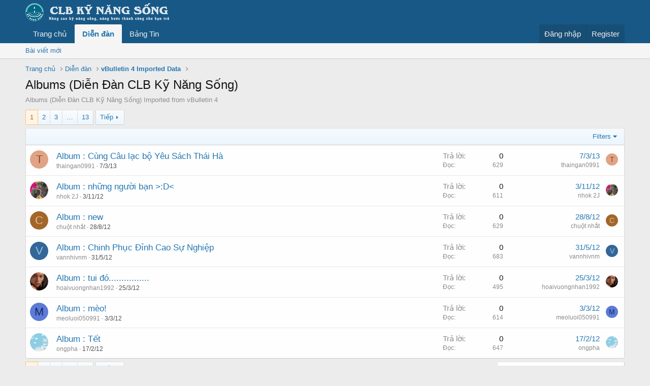

--- FILE ---
content_type: text/html; charset=utf-8
request_url: https://kynangsong.org/forums/albums-dien-dan-clb-ky-nang-song.195/
body_size: 9964
content:
<!DOCTYPE html>
<html id="XF" lang="vi-VN" dir="LTR"
	data-app="public"
	data-template="forum_view"
	data-container-key="node-195"
	data-content-key=""
	data-logged-in="false"
	data-cookie-prefix="xf_"
	class="has-no-js template-forum_view"
	>
<head>
	<meta charset="utf-8" />
	<meta http-equiv="X-UA-Compatible" content="IE=Edge" />
	<meta name="viewport" content="width=device-width, initial-scale=1">

	
	
	

	<title>Albums (Diễn Đàn CLB Kỹ Năng Sống) | CLB Kỹ Năng Sống</title>

	
		<link rel="canonical" href="https://kynangsong.org/forums/albums-dien-dan-clb-ky-nang-song.195/" />
	
		<link rel="alternate" type="application/rss+xml" title="RSS Feed For Albums (Diễn Đàn CLB Kỹ Năng Sống)" href="/forums/albums-dien-dan-clb-ky-nang-song.195/index.rss" />
	
		<link rel="next" href="/forums/albums-dien-dan-clb-ky-nang-song.195/page-2" />
	

	
		
	
	
	<meta property="og:site_name" content="CLB Kỹ Năng Sống" />


	
	
		
	
	
	<meta property="og:type" content="website" />


	
	
		
	
	
	
		<meta property="og:title" content="Albums (Diễn Đàn CLB Kỹ Năng Sống)" />
		<meta property="twitter:title" content="Albums (Diễn Đàn CLB Kỹ Năng Sống)" />
	


	
	
		
	
	
	
		<meta name="description" content="Albums (Diễn Đàn CLB Kỹ Năng Sống) Imported from vBulletin 4" />
		<meta property="og:description" content="Albums (Diễn Đàn CLB Kỹ Năng Sống) Imported from vBulletin 4" />
		<meta property="twitter:description" content="Albums (Diễn Đàn CLB Kỹ Năng Sống) Imported from vBulletin 4" />
	


	
	
		
	
	
	<meta property="og:url" content="https://kynangsong.org/forums/albums-dien-dan-clb-ky-nang-song.195/" />


	
	

	
		<meta name="theme-color" content="#185886" />
	

	
	

	


	<link rel="preload" href="/styles/fonts/fa/fa-regular-400.woff2?_v=5.15.3" as="font" type="font/woff2" crossorigin="anonymous" />


	<link rel="preload" href="/styles/fonts/fa/fa-solid-900.woff2?_v=5.15.3" as="font" type="font/woff2" crossorigin="anonymous" />


<link rel="preload" href="/styles/fonts/fa/fa-brands-400.woff2?_v=5.15.3" as="font" type="font/woff2" crossorigin="anonymous" />

	<link rel="stylesheet" href="/css.php?css=public%3Anormalize.css%2Cpublic%3Afa.css%2Cpublic%3Acore.less%2Cpublic%3Aapp.less&amp;s=1&amp;l=2&amp;d=1747729175&amp;k=f87b2c8987c233bd6f7ab17e89eb0ac395c1054b" />

	<link rel="stylesheet" href="/css.php?css=public%3Astructured_list.less%2Cpublic%3Aextra.less&amp;s=1&amp;l=2&amp;d=1747729175&amp;k=a2a157c226de65d6973f4432af47fcfb6dee09d9" />

	
		<script src="/js/xf/preamble.min.js?_v=7fb0b8cd"></script>
	


	
	
	
	<script async src="https://www.googletagmanager.com/gtag/js?id=UA-8381690-1"></script>
	<script>
		window.dataLayer = window.dataLayer || [];
		function gtag(){dataLayer.push(arguments);}
		gtag('js', new Date());
		gtag('config', 'UA-8381690-1', {
			// 
			
			
		});
	</script>

</head>
<body data-template="forum_view">
<div id="fb-root"></div>
<script>(function(d, s, id) {
  var js, fjs = d.getElementsByTagName(s)[0];
  if (d.getElementById(id)) return;
  js = d.createElement(s); js.id = id;
  js.src = 'https://connect.facebook.net/vi_VN/sdk.js#xfbml=1&version=v3.2&appId=298527336878112&autoLogAppEvents=1';
  fjs.parentNode.insertBefore(js, fjs);
}(document, 'script', 'facebook-jssdk'));</script>
<div class="p-pageWrapper" id="top">



<header class="p-header" id="header">
	<div class="p-header-inner">
		<div class="p-header-content">

			<div class="p-header-logo p-header-logo--image">
				<a href="https://kynangsong.org">
					<img src="/styles/default/xenforo/xenforo-logo.png"
						alt="CLB Kỹ Năng Sống"
						 />
				</a>
			</div>

			
		</div>
	</div>
</header>





	<div class="p-navSticky p-navSticky--primary" data-xf-init="sticky-header">
		
	<nav class="p-nav">
		<div class="p-nav-inner">
			<a class="p-nav-menuTrigger" data-xf-click="off-canvas" data-menu=".js-headerOffCanvasMenu" role="button" tabindex="0">
				<i aria-hidden="true"></i>
				<span class="p-nav-menuText">Menu</span>
			</a>

			<div class="p-nav-smallLogo">
				<a href="https://kynangsong.org">
					<img src="/styles/default/xenforo/xenforo-logo.png"
						alt="CLB Kỹ Năng Sống"
					 />
				</a>
			</div>

			<div class="p-nav-scroller hScroller" data-xf-init="h-scroller" data-auto-scroll=".p-navEl.is-selected">
				<div class="hScroller-scroll">
					<ul class="p-nav-list js-offCanvasNavSource">
					
						<li>
							
	<div class="p-navEl " >
		

			
	
	<a href="https://kynangsong.org"
		class="p-navEl-link "
		
		data-xf-key="1"
		data-nav-id="home">Trang chủ</a>


			

		
		
	</div>

						</li>
					
						<li>
							
	<div class="p-navEl is-selected" data-has-children="true">
		

			
	
	<a href="/forums/"
		class="p-navEl-link p-navEl-link--splitMenu "
		
		
		data-nav-id="forums">Diễn đàn</a>


			<a data-xf-key="2"
				data-xf-click="menu"
				data-menu-pos-ref="< .p-navEl"
				data-arrow-pos-ref="< .p-navEl"
				class="p-navEl-splitTrigger"
				role="button"
				tabindex="0"
				aria-label="Toggle expanded"
				aria-expanded="false"
				aria-haspopup="true"></a>

		
		
			<div class="menu menu--structural" data-menu="menu" aria-hidden="true">
				<div class="menu-content">
					<!--<h4 class="menu-header">Diễn đàn</h4>-->
					
						
	
	
	<a href="/whats-new/posts/"
		class="menu-linkRow u-indentDepth0 js-offCanvasCopy "
		
		
		data-nav-id="newPosts">Bài viết mới</a>

	

					
				</div>
			</div>
		
	</div>

						</li>
					
						<li>
							
	<div class="p-navEl " >
		

			
	
	<a href="/"
		class="p-navEl-link "
		
		data-xf-key="3"
		data-nav-id="whatsNew">Bảng Tin</a>


			

		
		
	</div>

						</li>
					
					</ul>
				</div>
			</div>

			<div class="p-nav-opposite">
				<div class="p-navgroup p-account p-navgroup--guest">
					
						<a href="/login/" class="p-navgroup-link p-navgroup-link--textual p-navgroup-link--logIn"
							data-xf-click="overlay" data-follow-redirects="on">
							<span class="p-navgroup-linkText">Đăng nhập</span>
						</a>
						
							<a href="/register/" class="p-navgroup-link p-navgroup-link--textual p-navgroup-link--register"
								data-xf-click="overlay" data-follow-redirects="on">
								<span class="p-navgroup-linkText">Register</span>
							</a>
						
					
				</div>

				<div class="p-navgroup p-discovery p-discovery--noSearch">
					<a href="/"
						class="p-navgroup-link p-navgroup-link--iconic p-navgroup-link--whatsnew"
						title="Có gì mới?">
						<i aria-hidden="true"></i>
						<span class="p-navgroup-linkText">Có gì mới?</span>
					</a>

					
				</div>
			</div>
		</div>
	</nav>

	</div>
	
	
		<div class="p-sectionLinks">
			<div class="p-sectionLinks-inner hScroller" data-xf-init="h-scroller">
				<div class="hScroller-scroll">
					<ul class="p-sectionLinks-list">
					
						<li>
							
	<div class="p-navEl " >
		

			
	
	<a href="/whats-new/posts/"
		class="p-navEl-link "
		
		data-xf-key="alt+1"
		data-nav-id="newPosts">Bài viết mới</a>


			

		
		
	</div>

						</li>
					
					</ul>
				</div>
			</div>
		</div>
	



<div class="offCanvasMenu offCanvasMenu--nav js-headerOffCanvasMenu" data-menu="menu" aria-hidden="true" data-ocm-builder="navigation">
	<div class="offCanvasMenu-backdrop" data-menu-close="true"></div>
	<div class="offCanvasMenu-content">
		<div class="offCanvasMenu-header">
			Menu
			<a class="offCanvasMenu-closer" data-menu-close="true" role="button" tabindex="0" aria-label="Đóng"></a>
		</div>
		
			<div class="p-offCanvasRegisterLink">
				<div class="offCanvasMenu-linkHolder">
					<a href="/login/" class="offCanvasMenu-link" data-xf-click="overlay" data-menu-close="true">
						Đăng nhập
					</a>
				</div>
				<hr class="offCanvasMenu-separator" />
				
					<div class="offCanvasMenu-linkHolder">
						<a href="/register/" class="offCanvasMenu-link" data-xf-click="overlay" data-menu-close="true">
							Register
						</a>
					</div>
					<hr class="offCanvasMenu-separator" />
				
			</div>
		
		<div class="js-offCanvasNavTarget"></div>
	</div>
</div>

<div class="p-body">
	<div class="p-body-inner">
		<!--XF:EXTRA_OUTPUT-->

		

		

		
		
	
		<ul class="p-breadcrumbs "
			itemscope itemtype="https://schema.org/BreadcrumbList">
		
			

			
			
				
				
	<li itemprop="itemListElement" itemscope itemtype="https://schema.org/ListItem">
		<a href="https://kynangsong.org" itemprop="item">
			<span itemprop="name">Trang chủ</span>
		</a>
		<meta itemprop="position" content="1" />
	</li>

			

			
				
				
	<li itemprop="itemListElement" itemscope itemtype="https://schema.org/ListItem">
		<a href="/forums/" itemprop="item">
			<span itemprop="name">Diễn đàn</span>
		</a>
		<meta itemprop="position" content="2" />
	</li>

			
			
				
				
	<li itemprop="itemListElement" itemscope itemtype="https://schema.org/ListItem">
		<a href="/forums/#vbulletin-4-imported-data.192" itemprop="item">
			<span itemprop="name">vBulletin 4 Imported Data</span>
		</a>
		<meta itemprop="position" content="3" />
	</li>

			

		
		</ul>
	

		

		
	<noscript><div class="blockMessage blockMessage--important blockMessage--iconic u-noJsOnly">JavaScript is disabled. For a better experience, please enable JavaScript in your browser before proceeding.</div></noscript>

		
	<div class="blockMessage blockMessage--important blockMessage--iconic js-browserWarning" style="display: none">You are using an out of date browser. It  may not display this or other websites correctly.<br />You should upgrade or use an <a href="https://www.google.com/chrome" target="_blank">alternative browser</a>.</div>


		
			<div class="p-body-header">
			
				
					<div class="p-title ">
					
						
							<h1 class="p-title-value">Albums (Diễn Đàn CLB Kỹ Năng Sống)</h1>
						
						
					
					</div>
				

				
					<div class="p-description">Albums (Diễn Đàn CLB Kỹ Năng Sống) Imported from vBulletin 4</div>
				
			
			</div>
		

		<div class="p-body-main  ">
			

			<div class="p-body-content">
				
				<div class="p-body-pageContent">







	
	
	






	

	
		
	

















<div class="block " data-xf-init="" data-type="thread" data-href="/inline-mod/">

	<div class="block-outer"><div class="block-outer-main"><nav class="pageNavWrapper pageNavWrapper--mixed ">



<div class="pageNav  pageNav--skipEnd">
	

	<ul class="pageNav-main">
		

	
		<li class="pageNav-page pageNav-page--current "><a href="/forums/albums-dien-dan-clb-ky-nang-song.195/">1</a></li>
	


		

		
			

	
		<li class="pageNav-page pageNav-page--later"><a href="/forums/albums-dien-dan-clb-ky-nang-song.195/page-2">2</a></li>
	

		
			

	
		<li class="pageNav-page pageNav-page--later"><a href="/forums/albums-dien-dan-clb-ky-nang-song.195/page-3">3</a></li>
	

		

		
			
				<li class="pageNav-page pageNav-page--skip pageNav-page--skipEnd">
					<a data-xf-init="tooltip" title="Go to page"
						data-xf-click="menu"
						role="button" tabindex="0" aria-expanded="false" aria-haspopup="true">…</a>
					

	<div class="menu menu--pageJump" data-menu="menu" aria-hidden="true">
		<div class="menu-content">
			<h4 class="menu-header">Go to page</h4>
			<div class="menu-row" data-xf-init="page-jump" data-page-url="/forums/albums-dien-dan-clb-ky-nang-song.195/page-%page%">
				<div class="inputGroup inputGroup--numbers">
					<div class="inputGroup inputGroup--numbers inputNumber" data-xf-init="number-box"><input type="number" pattern="\d*" class="input input--number js-numberBoxTextInput input input--numberNarrow js-pageJumpPage" value="4"  min="1" max="13" step="1" required="required" data-menu-autofocus="true" /></div>
					<span class="inputGroup-text"><button type="button" class="js-pageJumpGo button"><span class="button-text">Tới</span></button></span>
				</div>
			</div>
		</div>
	</div>

				</li>
			
		

		

	
		<li class="pageNav-page "><a href="/forums/albums-dien-dan-clb-ky-nang-song.195/page-13">13</a></li>
	

	</ul>

	
		<a href="/forums/albums-dien-dan-clb-ky-nang-song.195/page-2" class="pageNav-jump pageNav-jump--next">Tiếp</a>
	
</div>

<div class="pageNavSimple">
	

	<a class="pageNavSimple-el pageNavSimple-el--current"
		data-xf-init="tooltip" title="Go to page"
		data-xf-click="menu" role="button" tabindex="0" aria-expanded="false" aria-haspopup="true">
		1 of 13
	</a>
	

	<div class="menu menu--pageJump" data-menu="menu" aria-hidden="true">
		<div class="menu-content">
			<h4 class="menu-header">Go to page</h4>
			<div class="menu-row" data-xf-init="page-jump" data-page-url="/forums/albums-dien-dan-clb-ky-nang-song.195/page-%page%">
				<div class="inputGroup inputGroup--numbers">
					<div class="inputGroup inputGroup--numbers inputNumber" data-xf-init="number-box"><input type="number" pattern="\d*" class="input input--number js-numberBoxTextInput input input--numberNarrow js-pageJumpPage" value="1"  min="1" max="13" step="1" required="required" data-menu-autofocus="true" /></div>
					<span class="inputGroup-text"><button type="button" class="js-pageJumpGo button"><span class="button-text">Tới</span></button></span>
				</div>
			</div>
		</div>
	</div>


	
		<a href="/forums/albums-dien-dan-clb-ky-nang-song.195/page-2" class="pageNavSimple-el pageNavSimple-el--next">
			Tiếp <i aria-hidden="true"></i>
		</a>
		<a href="/forums/albums-dien-dan-clb-ky-nang-song.195/page-13"
			class="pageNavSimple-el pageNavSimple-el--last"
			data-xf-init="tooltip" title="Last">
			<i aria-hidden="true"></i> <span class="u-srOnly">Last</span>
		</a>
	
</div>

</nav>



</div></div>

	<div class="block-container">

		
			<div class="block-filterBar">
				<div class="filterBar">
					

					<a class="filterBar-menuTrigger" data-xf-click="menu" role="button" tabindex="0" aria-expanded="false" aria-haspopup="true">Filters</a>
					<div class="menu menu--wide" data-menu="menu" aria-hidden="true"
						data-href="/forums/albums-dien-dan-clb-ky-nang-song.195/filters"
						data-load-target=".js-filterMenuBody">
						<div class="menu-content">
							<h4 class="menu-header">Show only:</h4>
							<div class="js-filterMenuBody">
								<div class="menu-row">Đang tải…</div>
							</div>
						</div>
					</div>
				</div>
			</div>
		

		

		<div class="block-body">
			
				<div class="structItemContainer">
					

	

	



					
						

						<div class="structItemContainer-group js-threadList">
							
								
									

	

	<div class="structItem structItem--thread js-inlineModContainer js-threadListItem-16064" data-author="thaingan0991">

	
		<div class="structItem-cell structItem-cell--icon">
			<div class="structItem-iconContainer">
				<a href="/members/thaingan0991.30379/" class="avatar avatar--s avatar--default avatar--default--dynamic" data-user-id="30379" data-xf-init="member-tooltip" style="background-color: #e0a385; color: #8f4724">
			<span class="avatar-u30379-s" role="img" aria-label="thaingan0991">T</span> 
		</a>
				
			</div>
		</div>
	

	
		<div class="structItem-cell structItem-cell--main" data-xf-init="touch-proxy">
			

			<div class="structItem-title">
				
				
				<a href="/threads/album-cung-cau-lac-bo-yeu-sach-thai-ha.16064/" class="" data-tp-primary="on" data-xf-init="preview-tooltip" data-preview-url="/threads/album-cung-cau-lac-bo-yeu-sach-thai-ha.16064/preview">Album : Cùng Câu lạc bộ Yêu Sách Thái Hà</a>
			</div>

			<div class="structItem-minor">
				

				
					<ul class="structItem-parts">
						<li><a href="/members/thaingan0991.30379/" class="username " dir="auto" itemprop="name" data-user-id="30379" data-xf-init="member-tooltip">thaingan0991</a></li>
						<li class="structItem-startDate"><a href="/threads/album-cung-cau-lac-bo-yeu-sach-thai-ha.16064/" rel="nofollow"><time  class="u-dt" dir="auto" datetime="2013-03-07T15:14:08+0700" data-time="1362644048" data-date-string="7/3/13" data-time-string="15:14" title="7/3/13 lúc 15:14">7/3/13</time></a></li>
						
					</ul>

					
				
			</div>
		</div>
	

	
		<div class="structItem-cell structItem-cell--meta" title="First message reaction score: 0">
			<dl class="pairs pairs--justified">
				<dt>Trả lời</dt>
				<dd>0</dd>
			</dl>
			<dl class="pairs pairs--justified structItem-minor">
				<dt>Đọc</dt>
				<dd>629</dd>
			</dl>
		</div>
	

	
		<div class="structItem-cell structItem-cell--latest">
			
				<a href="/threads/album-cung-cau-lac-bo-yeu-sach-thai-ha.16064/latest" rel="nofollow"><time  class="structItem-latestDate u-dt" dir="auto" datetime="2013-03-07T15:14:08+0700" data-time="1362644048" data-date-string="7/3/13" data-time-string="15:14" title="7/3/13 lúc 15:14">7/3/13</time></a>
				<div class="structItem-minor">
					
						<a href="/members/thaingan0991.30379/" class="username " dir="auto" itemprop="name" data-user-id="30379" data-xf-init="member-tooltip">thaingan0991</a>
					
				</div>
			
		</div>
	

	
		<div class="structItem-cell structItem-cell--icon structItem-cell--iconEnd">
			<div class="structItem-iconContainer">
				
					<a href="/members/thaingan0991.30379/" class="avatar avatar--xxs avatar--default avatar--default--dynamic" data-user-id="30379" data-xf-init="member-tooltip" style="background-color: #e0a385; color: #8f4724">
			<span class="avatar-u30379-s" role="img" aria-label="thaingan0991">T</span> 
		</a>
				
			</div>
		</div>
	

	</div>

								
									

	

	<div class="structItem structItem--thread js-inlineModContainer js-threadListItem-16011" data-author="nhok 2J">

	
		<div class="structItem-cell structItem-cell--icon">
			<div class="structItem-iconContainer">
				<a href="/members/nhok-2j.7186/" class="avatar avatar--s" data-user-id="7186" data-xf-init="member-tooltip">
			<img src="/data/avatars/s/7/7186.jpg?1371726194"  alt="nhok 2J" class="avatar-u7186-s" width="48" height="48" loading="lazy" /> 
		</a>
				
			</div>
		</div>
	

	
		<div class="structItem-cell structItem-cell--main" data-xf-init="touch-proxy">
			

			<div class="structItem-title">
				
				
				<a href="/threads/album-nhung-nguoi-ban-d.16011/" class="" data-tp-primary="on" data-xf-init="preview-tooltip" data-preview-url="/threads/album-nhung-nguoi-ban-d.16011/preview">Album : những người bạn &gt;:D&lt;</a>
			</div>

			<div class="structItem-minor">
				

				
					<ul class="structItem-parts">
						<li><a href="/members/nhok-2j.7186/" class="username " dir="auto" itemprop="name" data-user-id="7186" data-xf-init="member-tooltip">nhok 2J</a></li>
						<li class="structItem-startDate"><a href="/threads/album-nhung-nguoi-ban-d.16011/" rel="nofollow"><time  class="u-dt" dir="auto" datetime="2012-11-03T19:24:10+0700" data-time="1351945450" data-date-string="3/11/12" data-time-string="19:24" title="3/11/12 lúc 19:24">3/11/12</time></a></li>
						
					</ul>

					
				
			</div>
		</div>
	

	
		<div class="structItem-cell structItem-cell--meta" title="First message reaction score: 0">
			<dl class="pairs pairs--justified">
				<dt>Trả lời</dt>
				<dd>0</dd>
			</dl>
			<dl class="pairs pairs--justified structItem-minor">
				<dt>Đọc</dt>
				<dd>611</dd>
			</dl>
		</div>
	

	
		<div class="structItem-cell structItem-cell--latest">
			
				<a href="/threads/album-nhung-nguoi-ban-d.16011/latest" rel="nofollow"><time  class="structItem-latestDate u-dt" dir="auto" datetime="2012-11-03T19:24:10+0700" data-time="1351945450" data-date-string="3/11/12" data-time-string="19:24" title="3/11/12 lúc 19:24">3/11/12</time></a>
				<div class="structItem-minor">
					
						<a href="/members/nhok-2j.7186/" class="username " dir="auto" itemprop="name" data-user-id="7186" data-xf-init="member-tooltip">nhok 2J</a>
					
				</div>
			
		</div>
	

	
		<div class="structItem-cell structItem-cell--icon structItem-cell--iconEnd">
			<div class="structItem-iconContainer">
				
					<a href="/members/nhok-2j.7186/" class="avatar avatar--xxs" data-user-id="7186" data-xf-init="member-tooltip">
			<img src="/data/avatars/s/7/7186.jpg?1371726194"  alt="nhok 2J" class="avatar-u7186-s" width="48" height="48" loading="lazy" /> 
		</a>
				
			</div>
		</div>
	

	</div>

								
									

	

	<div class="structItem structItem--thread js-inlineModContainer js-threadListItem-16063" data-author="chuột nhắt">

	
		<div class="structItem-cell structItem-cell--icon">
			<div class="structItem-iconContainer">
				<a href="/members/chuot-nhat.7785/" class="avatar avatar--s avatar--default avatar--default--dynamic" data-user-id="7785" data-xf-init="member-tooltip" style="background-color: #a36629; color: #e6bf99">
			<span class="avatar-u7785-s" role="img" aria-label="chuột nhắt">C</span> 
		</a>
				
			</div>
		</div>
	

	
		<div class="structItem-cell structItem-cell--main" data-xf-init="touch-proxy">
			

			<div class="structItem-title">
				
				
				<a href="/threads/album-new.16063/" class="" data-tp-primary="on" data-xf-init="preview-tooltip" data-preview-url="/threads/album-new.16063/preview">Album : new</a>
			</div>

			<div class="structItem-minor">
				

				
					<ul class="structItem-parts">
						<li><a href="/members/chuot-nhat.7785/" class="username " dir="auto" itemprop="name" data-user-id="7785" data-xf-init="member-tooltip">chuột nhắt</a></li>
						<li class="structItem-startDate"><a href="/threads/album-new.16063/" rel="nofollow"><time  class="u-dt" dir="auto" datetime="2012-08-28T16:03:24+0700" data-time="1346144604" data-date-string="28/8/12" data-time-string="16:03" title="28/8/12 lúc 16:03">28/8/12</time></a></li>
						
					</ul>

					
				
			</div>
		</div>
	

	
		<div class="structItem-cell structItem-cell--meta" title="First message reaction score: 0">
			<dl class="pairs pairs--justified">
				<dt>Trả lời</dt>
				<dd>0</dd>
			</dl>
			<dl class="pairs pairs--justified structItem-minor">
				<dt>Đọc</dt>
				<dd>629</dd>
			</dl>
		</div>
	

	
		<div class="structItem-cell structItem-cell--latest">
			
				<a href="/threads/album-new.16063/latest" rel="nofollow"><time  class="structItem-latestDate u-dt" dir="auto" datetime="2012-08-28T16:03:24+0700" data-time="1346144604" data-date-string="28/8/12" data-time-string="16:03" title="28/8/12 lúc 16:03">28/8/12</time></a>
				<div class="structItem-minor">
					
						<a href="/members/chuot-nhat.7785/" class="username " dir="auto" itemprop="name" data-user-id="7785" data-xf-init="member-tooltip">chuột nhắt</a>
					
				</div>
			
		</div>
	

	
		<div class="structItem-cell structItem-cell--icon structItem-cell--iconEnd">
			<div class="structItem-iconContainer">
				
					<a href="/members/chuot-nhat.7785/" class="avatar avatar--xxs avatar--default avatar--default--dynamic" data-user-id="7785" data-xf-init="member-tooltip" style="background-color: #a36629; color: #e6bf99">
			<span class="avatar-u7785-s" role="img" aria-label="chuột nhắt">C</span> 
		</a>
				
			</div>
		</div>
	

	</div>

								
									

	

	<div class="structItem structItem--thread js-inlineModContainer js-threadListItem-16062" data-author="vannhivnm">

	
		<div class="structItem-cell structItem-cell--icon">
			<div class="structItem-iconContainer">
				<span class="avatar avatar--s avatar--default avatar--default--dynamic" data-user-id="0" style="background-color: #336699; color: #9fbfdf" title="vannhivnm">
			<span class="avatar-u0-s" role="img" aria-label="vannhivnm">V</span> 
		</span>
				
			</div>
		</div>
	

	
		<div class="structItem-cell structItem-cell--main" data-xf-init="touch-proxy">
			

			<div class="structItem-title">
				
				
				<a href="/threads/album-chinh-phuc-dinh-cao-su-nghiep.16062/" class="" data-tp-primary="on" data-xf-init="preview-tooltip" data-preview-url="/threads/album-chinh-phuc-dinh-cao-su-nghiep.16062/preview">Album : Chinh Phục Đỉnh Cao Sự Nghiệp</a>
			</div>

			<div class="structItem-minor">
				

				
					<ul class="structItem-parts">
						<li><span class="username " dir="auto" itemprop="name" data-user-id="0">vannhivnm</span></li>
						<li class="structItem-startDate"><a href="/threads/album-chinh-phuc-dinh-cao-su-nghiep.16062/" rel="nofollow"><time  class="u-dt" dir="auto" datetime="2012-05-31T11:36:35+0700" data-time="1338438995" data-date-string="31/5/12" data-time-string="11:36" title="31/5/12 lúc 11:36">31/5/12</time></a></li>
						
					</ul>

					
				
			</div>
		</div>
	

	
		<div class="structItem-cell structItem-cell--meta" title="First message reaction score: 0">
			<dl class="pairs pairs--justified">
				<dt>Trả lời</dt>
				<dd>0</dd>
			</dl>
			<dl class="pairs pairs--justified structItem-minor">
				<dt>Đọc</dt>
				<dd>683</dd>
			</dl>
		</div>
	

	
		<div class="structItem-cell structItem-cell--latest">
			
				<a href="/threads/album-chinh-phuc-dinh-cao-su-nghiep.16062/latest" rel="nofollow"><time  class="structItem-latestDate u-dt" dir="auto" datetime="2012-05-31T11:36:35+0700" data-time="1338438995" data-date-string="31/5/12" data-time-string="11:36" title="31/5/12 lúc 11:36">31/5/12</time></a>
				<div class="structItem-minor">
					
						<span class="username " dir="auto" itemprop="name" data-user-id="0">vannhivnm</span>
					
				</div>
			
		</div>
	

	
		<div class="structItem-cell structItem-cell--icon structItem-cell--iconEnd">
			<div class="structItem-iconContainer">
				
					<span class="avatar avatar--xxs avatar--default avatar--default--dynamic" data-user-id="0" style="background-color: #336699; color: #9fbfdf" title="vannhivnm">
			<span class="avatar-u0-s" role="img" aria-label="vannhivnm">V</span> 
		</span>
				
			</div>
		</div>
	

	</div>

								
									

	

	<div class="structItem structItem--thread js-inlineModContainer js-threadListItem-16015" data-author="hoaivuongnhan1992">

	
		<div class="structItem-cell structItem-cell--icon">
			<div class="structItem-iconContainer">
				<a href="/members/hoaivuongnhan1992.7778/" class="avatar avatar--s" data-user-id="7778" data-xf-init="member-tooltip">
			<img src="/data/avatars/s/7/7778.jpg?1371726204"  alt="hoaivuongnhan1992" class="avatar-u7778-s" width="48" height="48" loading="lazy" /> 
		</a>
				
			</div>
		</div>
	

	
		<div class="structItem-cell structItem-cell--main" data-xf-init="touch-proxy">
			

			<div class="structItem-title">
				
				
				<a href="/threads/album-tui-do.16015/" class="" data-tp-primary="on" data-xf-init="preview-tooltip" data-preview-url="/threads/album-tui-do.16015/preview">Album : tui đó................</a>
			</div>

			<div class="structItem-minor">
				

				
					<ul class="structItem-parts">
						<li><a href="/members/hoaivuongnhan1992.7778/" class="username " dir="auto" itemprop="name" data-user-id="7778" data-xf-init="member-tooltip">hoaivuongnhan1992</a></li>
						<li class="structItem-startDate"><a href="/threads/album-tui-do.16015/" rel="nofollow"><time  class="u-dt" dir="auto" datetime="2012-03-25T17:40:16+0700" data-time="1332672016" data-date-string="25/3/12" data-time-string="17:40" title="25/3/12 lúc 17:40">25/3/12</time></a></li>
						
					</ul>

					
				
			</div>
		</div>
	

	
		<div class="structItem-cell structItem-cell--meta" title="First message reaction score: 0">
			<dl class="pairs pairs--justified">
				<dt>Trả lời</dt>
				<dd>0</dd>
			</dl>
			<dl class="pairs pairs--justified structItem-minor">
				<dt>Đọc</dt>
				<dd>495</dd>
			</dl>
		</div>
	

	
		<div class="structItem-cell structItem-cell--latest">
			
				<a href="/threads/album-tui-do.16015/latest" rel="nofollow"><time  class="structItem-latestDate u-dt" dir="auto" datetime="2012-03-25T17:40:16+0700" data-time="1332672016" data-date-string="25/3/12" data-time-string="17:40" title="25/3/12 lúc 17:40">25/3/12</time></a>
				<div class="structItem-minor">
					
						<a href="/members/hoaivuongnhan1992.7778/" class="username " dir="auto" itemprop="name" data-user-id="7778" data-xf-init="member-tooltip">hoaivuongnhan1992</a>
					
				</div>
			
		</div>
	

	
		<div class="structItem-cell structItem-cell--icon structItem-cell--iconEnd">
			<div class="structItem-iconContainer">
				
					<a href="/members/hoaivuongnhan1992.7778/" class="avatar avatar--xxs" data-user-id="7778" data-xf-init="member-tooltip">
			<img src="/data/avatars/s/7/7778.jpg?1371726204"  alt="hoaivuongnhan1992" class="avatar-u7778-s" width="48" height="48" loading="lazy" /> 
		</a>
				
			</div>
		</div>
	

	</div>

								
									

	

	<div class="structItem structItem--thread js-inlineModContainer js-threadListItem-16061" data-author="meoluoi050991">

	
		<div class="structItem-cell structItem-cell--icon">
			<div class="structItem-iconContainer">
				<a href="/members/meoluoi050991.20473/" class="avatar avatar--s avatar--default avatar--default--dynamic" data-user-id="20473" data-xf-init="member-tooltip" style="background-color: #5c7ad6; color: #1a2d66">
			<span class="avatar-u20473-s" role="img" aria-label="meoluoi050991">M</span> 
		</a>
				
			</div>
		</div>
	

	
		<div class="structItem-cell structItem-cell--main" data-xf-init="touch-proxy">
			

			<div class="structItem-title">
				
				
				<a href="/threads/album-meo.16061/" class="" data-tp-primary="on" data-xf-init="preview-tooltip" data-preview-url="/threads/album-meo.16061/preview">Album : mèo!</a>
			</div>

			<div class="structItem-minor">
				

				
					<ul class="structItem-parts">
						<li><a href="/members/meoluoi050991.20473/" class="username " dir="auto" itemprop="name" data-user-id="20473" data-xf-init="member-tooltip">meoluoi050991</a></li>
						<li class="structItem-startDate"><a href="/threads/album-meo.16061/" rel="nofollow"><time  class="u-dt" dir="auto" datetime="2012-03-03T19:14:15+0700" data-time="1330776855" data-date-string="3/3/12" data-time-string="19:14" title="3/3/12 lúc 19:14">3/3/12</time></a></li>
						
					</ul>

					
				
			</div>
		</div>
	

	
		<div class="structItem-cell structItem-cell--meta" title="First message reaction score: 0">
			<dl class="pairs pairs--justified">
				<dt>Trả lời</dt>
				<dd>0</dd>
			</dl>
			<dl class="pairs pairs--justified structItem-minor">
				<dt>Đọc</dt>
				<dd>614</dd>
			</dl>
		</div>
	

	
		<div class="structItem-cell structItem-cell--latest">
			
				<a href="/threads/album-meo.16061/latest" rel="nofollow"><time  class="structItem-latestDate u-dt" dir="auto" datetime="2012-03-03T19:14:15+0700" data-time="1330776855" data-date-string="3/3/12" data-time-string="19:14" title="3/3/12 lúc 19:14">3/3/12</time></a>
				<div class="structItem-minor">
					
						<a href="/members/meoluoi050991.20473/" class="username " dir="auto" itemprop="name" data-user-id="20473" data-xf-init="member-tooltip">meoluoi050991</a>
					
				</div>
			
		</div>
	

	
		<div class="structItem-cell structItem-cell--icon structItem-cell--iconEnd">
			<div class="structItem-iconContainer">
				
					<a href="/members/meoluoi050991.20473/" class="avatar avatar--xxs avatar--default avatar--default--dynamic" data-user-id="20473" data-xf-init="member-tooltip" style="background-color: #5c7ad6; color: #1a2d66">
			<span class="avatar-u20473-s" role="img" aria-label="meoluoi050991">M</span> 
		</a>
				
			</div>
		</div>
	

	</div>

								
									

	

	<div class="structItem structItem--thread js-inlineModContainer js-threadListItem-16060" data-author="ongpha">

	
		<div class="structItem-cell structItem-cell--icon">
			<div class="structItem-iconContainer">
				<a href="/members/ongpha.12729/" class="avatar avatar--s" data-user-id="12729" data-xf-init="member-tooltip">
			<img src="/data/avatars/s/12/12729.jpg?1371726299"  alt="ongpha" class="avatar-u12729-s" width="48" height="48" loading="lazy" /> 
		</a>
				
			</div>
		</div>
	

	
		<div class="structItem-cell structItem-cell--main" data-xf-init="touch-proxy">
			

			<div class="structItem-title">
				
				
				<a href="/threads/album-tet.16060/" class="" data-tp-primary="on" data-xf-init="preview-tooltip" data-preview-url="/threads/album-tet.16060/preview">Album : Tết</a>
			</div>

			<div class="structItem-minor">
				

				
					<ul class="structItem-parts">
						<li><a href="/members/ongpha.12729/" class="username " dir="auto" itemprop="name" data-user-id="12729" data-xf-init="member-tooltip">ongpha</a></li>
						<li class="structItem-startDate"><a href="/threads/album-tet.16060/" rel="nofollow"><time  class="u-dt" dir="auto" datetime="2012-02-17T22:14:35+0700" data-time="1329491675" data-date-string="17/2/12" data-time-string="22:14" title="17/2/12 lúc 22:14">17/2/12</time></a></li>
						
					</ul>

					
				
			</div>
		</div>
	

	
		<div class="structItem-cell structItem-cell--meta" title="First message reaction score: 0">
			<dl class="pairs pairs--justified">
				<dt>Trả lời</dt>
				<dd>0</dd>
			</dl>
			<dl class="pairs pairs--justified structItem-minor">
				<dt>Đọc</dt>
				<dd>647</dd>
			</dl>
		</div>
	

	
		<div class="structItem-cell structItem-cell--latest">
			
				<a href="/threads/album-tet.16060/latest" rel="nofollow"><time  class="structItem-latestDate u-dt" dir="auto" datetime="2012-02-17T22:14:35+0700" data-time="1329491675" data-date-string="17/2/12" data-time-string="22:14" title="17/2/12 lúc 22:14">17/2/12</time></a>
				<div class="structItem-minor">
					
						<a href="/members/ongpha.12729/" class="username " dir="auto" itemprop="name" data-user-id="12729" data-xf-init="member-tooltip">ongpha</a>
					
				</div>
			
		</div>
	

	
		<div class="structItem-cell structItem-cell--icon structItem-cell--iconEnd">
			<div class="structItem-iconContainer">
				
					<a href="/members/ongpha.12729/" class="avatar avatar--xxs" data-user-id="12729" data-xf-init="member-tooltip">
			<img src="/data/avatars/s/12/12729.jpg?1371726299"  alt="ongpha" class="avatar-u12729-s" width="48" height="48" loading="lazy" /> 
		</a>
				
			</div>
		</div>
	

	</div>

								
								
							
						</div>
					
				</div>
			
		</div>
	</div>

	<div class="block-outer block-outer--after">
		<div class="block-outer-main"><nav class="pageNavWrapper pageNavWrapper--mixed ">



<div class="pageNav  pageNav--skipEnd">
	

	<ul class="pageNav-main">
		

	
		<li class="pageNav-page pageNav-page--current "><a href="/forums/albums-dien-dan-clb-ky-nang-song.195/">1</a></li>
	


		

		
			

	
		<li class="pageNav-page pageNav-page--later"><a href="/forums/albums-dien-dan-clb-ky-nang-song.195/page-2">2</a></li>
	

		
			

	
		<li class="pageNav-page pageNav-page--later"><a href="/forums/albums-dien-dan-clb-ky-nang-song.195/page-3">3</a></li>
	

		

		
			
				<li class="pageNav-page pageNav-page--skip pageNav-page--skipEnd">
					<a data-xf-init="tooltip" title="Go to page"
						data-xf-click="menu"
						role="button" tabindex="0" aria-expanded="false" aria-haspopup="true">…</a>
					

	<div class="menu menu--pageJump" data-menu="menu" aria-hidden="true">
		<div class="menu-content">
			<h4 class="menu-header">Go to page</h4>
			<div class="menu-row" data-xf-init="page-jump" data-page-url="/forums/albums-dien-dan-clb-ky-nang-song.195/page-%page%">
				<div class="inputGroup inputGroup--numbers">
					<div class="inputGroup inputGroup--numbers inputNumber" data-xf-init="number-box"><input type="number" pattern="\d*" class="input input--number js-numberBoxTextInput input input--numberNarrow js-pageJumpPage" value="4"  min="1" max="13" step="1" required="required" data-menu-autofocus="true" /></div>
					<span class="inputGroup-text"><button type="button" class="js-pageJumpGo button"><span class="button-text">Tới</span></button></span>
				</div>
			</div>
		</div>
	</div>

				</li>
			
		

		

	
		<li class="pageNav-page "><a href="/forums/albums-dien-dan-clb-ky-nang-song.195/page-13">13</a></li>
	

	</ul>

	
		<a href="/forums/albums-dien-dan-clb-ky-nang-song.195/page-2" class="pageNav-jump pageNav-jump--next">Tiếp</a>
	
</div>

<div class="pageNavSimple">
	

	<a class="pageNavSimple-el pageNavSimple-el--current"
		data-xf-init="tooltip" title="Go to page"
		data-xf-click="menu" role="button" tabindex="0" aria-expanded="false" aria-haspopup="true">
		1 of 13
	</a>
	

	<div class="menu menu--pageJump" data-menu="menu" aria-hidden="true">
		<div class="menu-content">
			<h4 class="menu-header">Go to page</h4>
			<div class="menu-row" data-xf-init="page-jump" data-page-url="/forums/albums-dien-dan-clb-ky-nang-song.195/page-%page%">
				<div class="inputGroup inputGroup--numbers">
					<div class="inputGroup inputGroup--numbers inputNumber" data-xf-init="number-box"><input type="number" pattern="\d*" class="input input--number js-numberBoxTextInput input input--numberNarrow js-pageJumpPage" value="1"  min="1" max="13" step="1" required="required" data-menu-autofocus="true" /></div>
					<span class="inputGroup-text"><button type="button" class="js-pageJumpGo button"><span class="button-text">Tới</span></button></span>
				</div>
			</div>
		</div>
	</div>


	
		<a href="/forums/albums-dien-dan-clb-ky-nang-song.195/page-2" class="pageNavSimple-el pageNavSimple-el--next">
			Tiếp <i aria-hidden="true"></i>
		</a>
		<a href="/forums/albums-dien-dan-clb-ky-nang-song.195/page-13"
			class="pageNavSimple-el pageNavSimple-el--last"
			data-xf-init="tooltip" title="Last">
			<i aria-hidden="true"></i> <span class="u-srOnly">Last</span>
		</a>
	
</div>

</nav>



</div>
		
		
			<div class="block-outer-opposite">
				
					<a href="/login/" class="button--link button--wrap button" data-xf-click="overlay"><span class="button-text">
						You must log in or register to post here.
					</span></a>
				
			</div>
		
	</div>
</div>








</div>
				
			</div>

			
		</div>

		
		
	
		<ul class="p-breadcrumbs p-breadcrumbs--bottom"
			itemscope itemtype="https://schema.org/BreadcrumbList">
		
			

			
			
				
				
	<li itemprop="itemListElement" itemscope itemtype="https://schema.org/ListItem">
		<a href="https://kynangsong.org" itemprop="item">
			<span itemprop="name">Trang chủ</span>
		</a>
		<meta itemprop="position" content="1" />
	</li>

			

			
				
				
	<li itemprop="itemListElement" itemscope itemtype="https://schema.org/ListItem">
		<a href="/forums/" itemprop="item">
			<span itemprop="name">Diễn đàn</span>
		</a>
		<meta itemprop="position" content="2" />
	</li>

			
			
				
				
	<li itemprop="itemListElement" itemscope itemtype="https://schema.org/ListItem">
		<a href="/forums/#vbulletin-4-imported-data.192" itemprop="item">
			<span itemprop="name">vBulletin 4 Imported Data</span>
		</a>
		<meta itemprop="position" content="3" />
	</li>

			

		
		</ul>
	

		
	</div>
</div>

<footer class="p-footer" id="footer">
	<div class="p-footer-inner">

		<div class="p-footer-row">
			
				<div class="p-footer-row-main">
					<ul class="p-footer-linkList">
					
						
							<li><a href="/misc/style" data-xf-click="overlay"
								data-xf-init="tooltip" title="Chọn giao diện" rel="nofollow">
								<i class="fa fa-paint-brush" aria-hidden="true"></i> XenForo Magazine
							</a></li>
						
						
							<li><a href="/misc/language" data-xf-click="overlay"
								data-xf-init="tooltip" title="Chọn Ngôn ngữ" rel="nofollow">
								<i class="fa fa-globe" aria-hidden="true"></i> Tiếng Việt</a></li>
						
					<!-- closing p-pageWrapper <li><a href="https://thuduc.us?utm_source=kynangsong&utm_medium=footer" title="thuduc.us" target="_blank"><i class="fa fa-home"></i> thuduc.us</a></li><li><a href="https://vietbao.biz?utm_source=kynangsong&utm_medium=footer" title="Vietbao.biz" target="_blank"><i class="fa fa-newspaper-o"></i> Vietbao.biz</a></li>	-->
					
					</ul>
				</div>
			
			<div class="p-footer-row-opposite">
				<ul class="p-footer-linkList">
					
						
							<li><a href="/misc/contact" data-xf-click="overlay">Liên hệ</a></li>
						
					

					
						<li><a href="/help/terms/">Quy định và Nội quy</a></li>
					

					
						<li><a href="/help/privacy-policy/">Privacy Policy</a></li>
					

					
						<li><a href="/help/">Trợ giúp</a></li>
					

					
						<li><a href="https://kynangsong.org">TRANG CHỦ</a></li>
					

					<li><a href="/forums/-/index.rss" target="_blank" class="p-footer-rssLink" title="RSS"><span aria-hidden="true"><i class="fa fa-rss"></i><span class="u-srOnly">RSS</span></span></a></li>
				</ul>
			</div>
		</div>

		
			<div class="p-footer-copyright">
			
				<a href="https://xenforo.com" class="u-concealed" dir="ltr" target="_blank" rel="sponsored noopener">Community platform by XenForo<sup>&reg;</sup> <span class="copyright">&copy; 2010-2021 XenForo Ltd.</span></a>
				Tạp chí Kỹ Năng Sống - Nâng bước thành công cho bạn trẻ.
			
			</div>
		

		
	</div>
</footer>

</div> <!-- closing p-pageWrapper -->

<div class="u-bottomFixer js-bottomFixTarget">
	
	
</div>


	<div class="u-scrollButtons js-scrollButtons" data-trigger-type="up">
		<a href="#top" class="button--scroll button" data-xf-click="scroll-to"><span class="button-text"><i class="fa fa-arrow-up"></i><span class="u-srOnly">Top</span></span></a>
		
	</div>



	<script src="/js/vendor/jquery/jquery-3.5.1.min.js?_v=7fb0b8cd"></script>
	<script src="/js/vendor/vendor-compiled.js?_v=7fb0b8cd"></script>
	<script src="/js/xf/core-compiled.js?_v=7fb0b8cd"></script>
	
	<script>
		jQuery.extend(true, XF.config, {
			// 
			userId: 0,
			enablePush: false,
			pushAppServerKey: '',
			url: {
				fullBase: 'https://kynangsong.org/',
				basePath: '/',
				css: '/css.php?css=__SENTINEL__&s=1&l=2&d=1747729175',
				keepAlive: '/login/keep-alive'
			},
			cookie: {
				path: '/',
				domain: '',
				prefix: 'xf_',
				secure: true
			},
			cacheKey: '3eadb1216fabf5e41f221cf7f1d959a3',
			csrf: '1769595946,7c06ec7687ae8f4bec12a0955c4aac4b',
			js: {},
			css: {"public:structured_list.less":true,"public:extra.less":true},
			time: {
				now: 1769595946,
				today: 1769533200,
				todayDow: 3,
				tomorrow: 1769619600,
				yesterday: 1769446800,
				week: 1769014800
			},
			borderSizeFeature: '3px',
			fontAwesomeWeight: 'r',
			enableRtnProtect: true,
			
			enableFormSubmitSticky: true,
			uploadMaxFilesize: 268435456,
			allowedVideoExtensions: ["m4v","mov","mp4","mp4v","mpeg","mpg","ogv","webm"],
			allowedAudioExtensions: ["mp3","ogg","wav"],
			shortcodeToEmoji: true,
			visitorCounts: {
				conversations_unread: '0',
				alerts_unviewed: '0',
				total_unread: '0',
				title_count: true,
				icon_indicator: true
			},
			jsState: {},
			publicMetadataLogoUrl: '',
			publicPushBadgeUrl: 'https://kynangsong.org/styles/default/xenforo/bell.png'
		});

		jQuery.extend(XF.phrases, {
			// 
			date_x_at_time_y: "{date} lúc {time}",
			day_x_at_time_y:  "{day} lúc {time}",
			yesterday_at_x:   "Hôm qua, lúc {time}",
			x_minutes_ago:    "{minutes} phút trước",
			one_minute_ago:   "1 phút trước",
			a_moment_ago:     "Vài giây trước",
			today_at_x:       "Hôm nay lúc {time}",
			in_a_moment:      "In a moment",
			in_a_minute:      "In a minute",
			in_x_minutes:     "In {minutes} minutes",
			later_today_at_x: "Later today at {time}",
			tomorrow_at_x:    "Tomorrow at {time}",

			day0: "Chủ nhật",
			day1: "Thứ hai",
			day2: "Thứ ba",
			day3: "Thứ tư",
			day4: "Thứ năm",
			day5: "Thứ sáu",
			day6: "Thứ bảy",

			dayShort0: "CN",
			dayShort1: "T2",
			dayShort2: "T3",
			dayShort3: "T4",
			dayShort4: "T5",
			dayShort5: "T6",
			dayShort6: "T7",

			month0: "Tháng một",
			month1: "Tháng hai",
			month2: "Tháng ba",
			month3: "Tháng tư",
			month4: "Tháng năm",
			month5: "Tháng sáu",
			month6: "Tháng bảy",
			month7: "Tháng tám",
			month8: "Tháng chín",
			month9: "Tháng mười",
			month10: "Tháng mười một",
			month11: "Tháng mười hai",

			active_user_changed_reload_page: "The active user has changed. Reload the page for the latest version.",
			server_did_not_respond_in_time_try_again: "The server did not respond in time. Please try again.",
			oops_we_ran_into_some_problems: "Oops! We ran into some problems.",
			oops_we_ran_into_some_problems_more_details_console: "Oops! We ran into some problems. Please try again later. More error details may be in the browser console.",
			file_too_large_to_upload: "The file is too large to be uploaded.",
			uploaded_file_is_too_large_for_server_to_process: "The uploaded file is too large for the server to process.",
			files_being_uploaded_are_you_sure: "Files are still being uploaded. Are you sure you want to submit this form?",
			attach: "Attach files",
			rich_text_box: "Rich text box",
			close: "Đóng",
			link_copied_to_clipboard: "Link copied to clipboard.",
			text_copied_to_clipboard: "Text copied to clipboard.",
			loading: "Đang tải…",
			you_have_exceeded_maximum_number_of_selectable_items: "You have exceeded the maximum number of selectable items.",

			processing: "Processing",
			'processing...': "Processing…",

			showing_x_of_y_items: "Showing {count} of {total} items",
			showing_all_items: "Showing all items",
			no_items_to_display: "No items to display",

			number_button_up: "Increase",
			number_button_down: "Decrease",

			push_enable_notification_title: "Push notifications enabled successfully at CLB Kỹ Năng Sống",
			push_enable_notification_body: "Thank you for enabling push notifications!"
		});
	</script>

	<form style="display:none" hidden="hidden">
		<input type="text" name="_xfClientLoadTime" value="" id="_xfClientLoadTime" title="_xfClientLoadTime" tabindex="-1" />
	</form>

	




</body>
</html>









